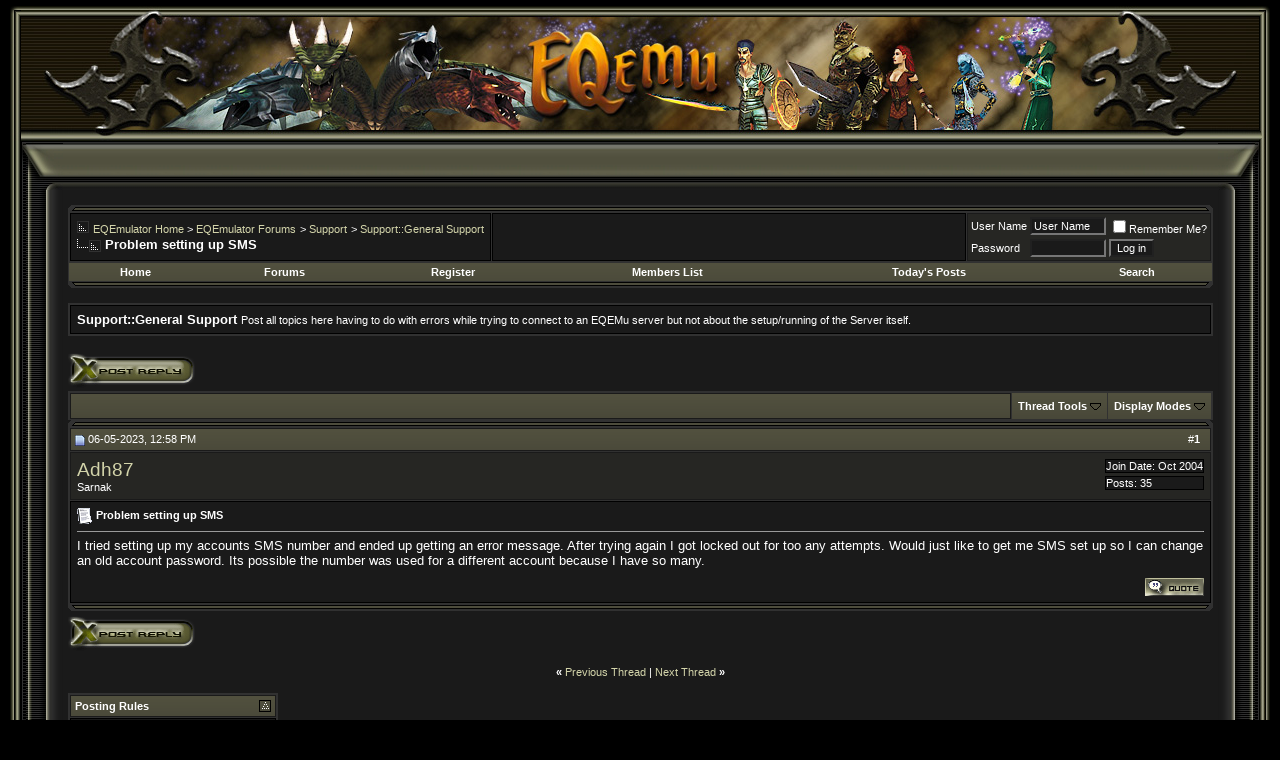

--- FILE ---
content_type: text/html; charset=ISO-8859-1
request_url: https://www.eqemulator.org/forums/showthread.php?s=a0f1dc278870368173338a117f5ea3de&t=43883
body_size: 11178
content:
<!DOCTYPE html PUBLIC "-//W3C//DTD XHTML 1.0 Transitional//EN" "http://www.w3.org/TR/xhtml1/DTD/xhtml1-transitional.dtd">
<html xmlns="http://www.w3.org/1999/xhtml" dir="ltr" lang="en">
<head>
	<meta http-equiv="Content-Type" content="text/html; charset=ISO-8859-1" />
<meta name="generator" content="vBulletin 3.8.11" />

<meta name="keywords" content=" Problem setting up SMS, everquest,emulator,eqemu,eqemulator,server,opensource,game" />
<meta name="description" content=" Problem setting up SMS Support::General Support" />


<!-- CSS Stylesheet -->
<style type="text/css" id="vbulletin_css">
/**
* vBulletin 3.8.11 CSS
* Style: 'EQEmulator'; Style ID: 10
*/
body
{
	background: #000000;
	color: #FFFFFF;
	font: 10pt verdana, geneva, lucida, 'lucida grande', arial, helvetica, sans-serif;
	margin: 5px 10px 10px 10px;
	padding: 0px;
}
a:link, body_alink
{
	color: #D3D4AA;
	text-decoration: none;
}
a:visited, body_avisited
{
	color: #D3D4AA;
	text-decoration: none;
}
a:hover, a:active, body_ahover
{
	color: #696878;
	text-decoration: none;
}
.page
{
	background: #1A1A1A;
	color: #FFFFFF;
	html {scrollbar-face-color: #181818;
	scrollbar-highlight-color: #313328;
	scrollbar-shadow-color: #313328;
	scrollbar-3dlight-color: #76766C; 
	scrollbar-arrow-color: #FFFFFF; 
	scrollbar-track-color: #181818; 
	scrollbar-darkshadow-color: #313328;}
}
td, th, p, li
{
	font: 10pt verdana, geneva, lucida, 'lucida grande', arial, helvetica, sans-serif;
}
.tborder
{
	background: #313131;
	color: #000000;
	border: 1px solid #313131;
}
.tcat
{
	background: #1A1A1A url(/forums/images/Darkness/gradients/gradient_tcat.gif) repeat-x top left;
	color: #FFFFFF;
	font: bold 10pt verdana, geneva, lucida, 'lucida grande', arial, helvetica, sans-serif;
	border: 2px solid #1A1A1A; 
	border-width: 1px 1px 1px 1px;
}
.tcat a:link, .tcat_alink
{
	color: #ffffff;
	text-decoration: none;
}
.tcat a:visited, .tcat_avisited
{
	color: #ffffff;
	text-decoration: none;
}
.tcat a:hover, .tcat a:active, .tcat_ahover
{
	color: #696878;
	text-decoration: none;
}
.thead
{
	background: #1A1A1A url(/forums/images/Darkness/gradients/gradient_thead.gif) repeat-x top left;
	color: #FFFFFF;
	font: bold 11px tahoma, verdana, geneva, lucida, 'lucida grande', arial, helvetica, sans-serif;
	border: 2px solid #1A1A1A; 
	border-width: 1px 1px 1px 1px;
}
.thead a:link, .thead_alink
{
	color: #FFFFFF;
	text-decoration: none;
}
.thead a:visited, .thead_avisited
{
	color: #FFFFFF;
	text-decoration: none;
}
.thead a:hover, .thead a:active, .thead_ahover
{
	color: #696878;
	text-decoration: none;
}
.tfoot
{
	background: #1A1A1A url(/forums/images/Darkness/gradients/gradient_tcat.gif) repeat-x top left;
	color: #E0E0F6;
	border: 2px solid #000000; 
	border-width: 1px 1px 1px 1px;
}
.tfoot a:link, .tfoot_alink
{
	color: #E0E0F6;
	text-decoration: none;
}
.tfoot a:visited, .tfoot_avisited
{
	color: #E0E0F6;
	text-decoration: none;
}
.tfoot a:hover, .tfoot a:active, .tfoot_ahover
{
	color: #FFFF66;
	text-decoration: none;
}
.alt1, .alt1Active
{
	background: #1A1A1A;
	color: #FFFFFF;
	border: 2px solid #000000; 
	border-width: 1px 1px 1px 1px;
}
.alt2, .alt2Active
{
	background: #262623;
	color: #FFFFFF;
	border: 2px solid #1A1A1A; 
	border-width: 1px 1px 1px 1px;
}
.inlinemod
{
	background: #666666;
	color: #FFFFFF;
}
.wysiwyg
{
	background: #1A1A1A;
	color: #FFFFFF;
	font: 10pt verdana, geneva, lucida, 'lucida grande', arial, helvetica, sans-serif;
}
textarea, .bginput
{
	background: #1A1A1A;
	color: #FFFFFF;
	font: 10pt verdana, geneva, lucida, 'lucida grande', arial, helvetica, sans-serif;
}
.bginput option, .bginput optgroup
{
	font-size: 10pt;
	font-family: verdana, geneva, lucida, 'lucida grande', arial, helvetica, sans-serif;
}
.button
{
	background: #1A1A1A;
	color: #FFFFFF;
	font: 11px verdana, geneva, lucida, 'lucida grande', arial, helvetica, sans-serif;
}
select
{
	background: #1A1A1A;
	color: #FFFFFF;
	font: 11px verdana, geneva, lucida, 'lucida grande', arial, helvetica, sans-serif;
}
option, optgroup
{
	font-size: 11px;
	font-family: verdana, geneva, lucida, 'lucida grande', arial, helvetica, sans-serif;
}
.smallfont
{
	font: 11px verdana, geneva, lucida, 'lucida grande', arial, helvetica, sans-serif;
}
.time
{
	color: #666686;
}
.navbar
{
	font: 11px verdana, geneva, lucida, 'lucida grande', arial, helvetica, sans-serif;
}
.highlight
{
	color: #FF0000;
	font-weight: bold;
}
.fjsel
{
	background: #1A1A1A;
	color: #FFFFFF;
}
.fjdpth0
{
	background: #1A1A1A;
	color: #FFFFFF;
}
.panel
{
	background: #1A1A1A url(/forums/images/Darkness/gradients/gradient_panel.gif) repeat-x top left;
	color: #FFFFFF;
	padding: 10px;
	border: 2px outset;
}
.panelsurround
{
	background: #1A1A1A url(/forums/images/Darkness/gradients/gradient_panelsurround.gif) repeat-x top left;
	color: #FFFFFF;
}
legend
{
	color: #FFFFFF;
	font: 11px tahoma, verdana, geneva, lucida, 'lucida grande', arial, helvetica, sans-serif;
}
.vbmenu_control
{
	background: #1A1A1A url(/forums/images/Darkness/gradients/gradient_tcat.gif) repeat-x top left;
	color: #FFFFFF;
	font: bold 11px tahoma, verdana, geneva, lucida, 'lucida grande', arial, helvetica, sans-serif;
	padding: 3px 6px 3px 6px;
	white-space: nowrap;
}
.vbmenu_control a:link, .vbmenu_control_alink
{
	color: #FFFFFF;
	text-decoration: none;
}
.vbmenu_control a:visited, .vbmenu_control_avisited
{
	color: #FFFFFF;
	text-decoration: none;
}
.vbmenu_control a:hover, .vbmenu_control a:active, .vbmenu_control_ahover
{
	color: #FFFFFF;
	text-decoration: underline;
}
.vbmenu_popup
{
	background: #1A1A1A;
	color: #FFFFFF;
	border: 1px solid #000000;
}
.vbmenu_option
{
	background: #1A1A1A;
	color: #FFFFFF;
	font: 11px verdana, geneva, lucida, 'lucida grande', arial, helvetica, sans-serif;
	white-space: nowrap;
	cursor: pointer;
}
.vbmenu_option a:link, .vbmenu_option_alink
{
	color: #D3D4AA;
	text-decoration: none;
}
.vbmenu_option a:visited, .vbmenu_option_avisited
{
	color: #D3D4AA;
	text-decoration: none;
}
.vbmenu_option a:hover, .vbmenu_option a:active, .vbmenu_option_ahover
{
	color: #FFFFFF;
	text-decoration: none;
}
.vbmenu_hilite
{
	background: #1A1A1A;
	color: #FFFFFF;
	font: 11px verdana, geneva, lucida, 'lucida grande', arial, helvetica, sans-serif;
	white-space: nowrap;
	cursor: pointer;
}
.vbmenu_hilite a:link, .vbmenu_hilite_alink
{
	color: #FFFFFF;
	text-decoration: none;
}
.vbmenu_hilite a:visited, .vbmenu_hilite_avisited
{
	color: #FFFFFF;
	text-decoration: none;
}
.vbmenu_hilite a:hover, .vbmenu_hilite a:active, .vbmenu_hilite_ahover
{
	color: #FFFFFF;
	text-decoration: none;
}
/* ***** styling for 'big' usernames on postbit etc. ***** */
.bigusername { font-size: 14pt; }

/* ***** small padding on 'thead' elements ***** */
td.thead, th.thead, div.thead { padding: 4px; }

/* ***** basic styles for multi-page nav elements */
.pagenav a { text-decoration: none; }
.pagenav td { padding: 2px 4px 2px 4px; }

/* ***** de-emphasized text */
.shade, a.shade:link, a.shade:visited { color: #777777; text-decoration: none; }
a.shade:active, a.shade:hover { color: #FF4400; text-decoration: underline; }
.tcat .shade, .thead .shade, .tfoot .shade { color: #DDDDDD; }

/* ***** define margin and font-size for elements inside panels ***** */
.fieldset { margin-bottom: 6px;}
.fieldset, .fieldset td, .fieldset p, .fieldset li { font-size: 11px;}

/* ***** don't change the following ***** */
form { display: inline; }
label { cursor: default; }
.normal { font-weight: normal; }
.inlineimg { vertical-align: middle; }
.underline { text-decoration: underline; }
.top {
background: url("/forums/images/Darkness/misc/top2.jpg");
}

.top2 {
background: url("/forums/images/Darkness/misc/top.jpg");
background-position: center center;
background-repeat: no-repeat;
}

.side1 {
vertical-align: top;
}

.side2 {
vertical-align: top;
background: url("/forums/images/Darkness/misc/side2.jpg");
}

.headerbot {
background: url("/forums/images/Darkness/misc/headerbot.jpg");
}

.q3 {
background: url("/forums/images/Darkness/misc/q3.jpg");
}

.q5 {
background: url("/forums/images/Darkness/misc/q5.jpg");
}

.a2 {
background: url("/forums/images/Darkness/misc/a2.jpg");
}

.aq1 {
background: url("/forums/images/Darkness/misc/aq1.jpg");
}

.aq1-1 {
background: url("/forums/images/Darkness/misc/aq1-1.jpg");
}

.s2 {
background: url("/forums/images/Darkness/misc/s2.jpg");
}

.w1 {
background: url("/forums/images/Darkness/misc/w1.jpg");
}

.w2 {
background: url("/forums/images/Darkness/misc/w2.jpg");
}

.w1-1 {
background: url("/forums/images/Darkness/misc/w1-1.jpg");
}

.z2 {
background: url("/forums/images/Darkness/misc/z2.jpg");
}

.side3 {
background: url("/forums/images/Darkness/misc/side3.jpg");
}

.side4 {
background: url("/forums/images/Darkness/misc/side2.jpg");
}

.side5 {
background: url("/forums/images/Darkness/misc/side3.jpg");
}

.botbase {
background: url("/forums/images/Darkness/misc/botbase.jpg");
}

.a5 {
background: url("/forums/images/Darkness/misc/a5.gif");
}

.a6 {
background: url("/forums/images/Darkness/misc/a2.gif");
}
.avatar
{
	background: #262623;
	color: #FFFFFF;
	border: 0px; 
	border-width: 0px 0px 0px 0px;
}
</style>
<link rel="stylesheet" type="text/css" href="clientscript/vbulletin_important.css?v=3811" />


<!-- / CSS Stylesheet -->

<script type="text/javascript" src="clientscript/yui/yahoo-dom-event/yahoo-dom-event.js?v=3811"></script>
<script type="text/javascript" src="clientscript/yui/connection/connection-min.js?v=3811"></script>
<script type="text/javascript">
<!--
var SESSIONURL = "s=ecf2b2b0ac7ae2549b1fce90629a0298&";
var SECURITYTOKEN = "guest";
var IMGDIR_MISC = "/forums/images/Darkness/misc";
var vb_disable_ajax = parseInt("0", 10);
// -->
</script>
<script type="text/javascript" src="clientscript/vbulletin_global.js?v=3811"></script>
<script type="text/javascript" src="clientscript/vbulletin_menu.js?v=3811"></script>


	<title> Problem setting up SMS - EQEmulator Forums</title>
	<script type="text/javascript" src="clientscript/vbulletin_post_loader.js?v=3811"></script>
	<style type="text/css" id="vbulletin_showthread_css">
	<!--
	
	#links div { white-space: nowrap; }
	#links img { vertical-align: middle; }
	-->
	</style>
</head>
<body onload="">
<!-- logo -->
<a name="top"></a>
<table width="100%" cellspacing="0" cellpadding="0" border="0">
 <tr>
  <td width="11"><img src="/forums/images/Darkness/misc/spacer.gif" alt="" /></td>
  <td width="135"><img src="/forums/images/Darkness/misc/spacer.gif" alt="" /></td>
  <td width="100%"><img src="/forums/images/Darkness/misc/spacer.gif" alt="" /></td>
  <td width="11"><img src="/forums/images/Darkness/misc/spacer.gif" alt="" /></td>
 </tr>
 <tr>
  <td width="11"><img width="11" height="135" border="0" src="/forums/images/Darkness/misc/topside1.jpg" alt="" /></td>
  <td colspan="2" width="100%" class="top">
   <table width="100%" cellpadding="0" cellspacing="0" border="0">
    <tr>
     <td class="top2" width="100%" height="135"><!-- main header --></td>
    </tr>
   </table>
  </td>
  <td width="11"><img width="11" height="135" border="0" src="/forums/images/Darkness/misc/topside2.jpg" alt="" /></td>
 </tr>
 <tr>
  <td width="11" class="side2">
  </td>
  <td width="134" class="side1"></td>
  <td width="100%">
<!-- /logo -->
<table width="100%" cellpadding="0" cellspacing="0" border="0" align="center">
 <tr>
  <td width="41"><img src="/forums/images/Darkness/misc/spacer.gif" alt="" /></td>
  <td width="100%"><img src="/forums/images/Darkness/misc/spacer.gif" alt="" /></td>
  <td width="41"><img src="/forums/images/Darkness/misc/spacer.gif" alt="" /></td>
 </tr>
 <tr>
  <td width="41"><img src="/forums/images/Darkness/misc/q1.jpg" border="0" width="41" height="7" alt="" /></td>
  <td width="100%" class="q3"></td>
  <td width="41"><img src="/forums/images/Darkness/misc/q1-1.jpg" border="0" width="41" height="7" alt="" /></td>
 </tr>
 <tr>
  <td width="41"><img src="/forums/images/Darkness/misc/q4.jpg" border="0" width="41" height="26" alt="" /></td>
  <td width="100%" class="q5"></td>
  <td width="41"><img src="/forums/images/Darkness/misc/q4-1.jpg" border="0" width="41" height="26" alt="" /></td>
 </tr>
 <tr>
  <td width="41"><img src="/forums/images/Darkness/misc/a1.jpg" border="0" width="41" height="15" alt="" /></td>
  <td width="100%" class="a2"></td>
  <td width="41"><img src="/forums/images/Darkness/misc/a1-1.jpg" border="0" width="41" height="15" alt="" /></td>
 </tr>
 <tr>
  <td width="41" class="aq1"></td>
  <td width="100%" bgcolor="#181818">
<!-- content table -->
<!-- open content container -->

<div align="center">
	<div class="page" style="width:100%; text-align:left">
		<div style="padding:0px 5px 0px 5px" align="left">



<br />

<!-- breadcrumb, login, pm info -->
<table width="100%" cellpadding="0" cellspacing="0" border="0">
 <tr>
  <td width="9" height="6"><img width="9" height="6" border="0" src="/forums/images/Darkness/misc/a4.gif" alt="" /></td>
  <td width="100%" height="6" class="a5"></td>
  <td width="9" height="6"><img width="9" height="6" border="0" src="/forums/images/Darkness/misc/a6.gif" alt="" /></td>
 </tr>
</table>
<table class="tborder" cellpadding="6" cellspacing="1" border="0" width="100%" align="center">
<tr>
   <td class="alt1" width="30%" nowrap>
      
         <table cellpadding="0" cellspacing="0" border="0">
         <tr valign="top">
            <td valign="top"><a href="#" onclick="history.back(1); return false;"><img src="/forums/images/Darkness/misc/navbits_start.gif" alt="Go Back" border="0" /></a></td>
            <td valign="top">&nbsp;</td>
            <td width="100%" valign="top"><span class="navbar"><a href="/?s=ecf2b2b0ac7ae2549b1fce90629a0298" accesskey="1">EQEmulator Home</a> &gt; <a href="index.php?s=ecf2b2b0ac7ae2549b1fce90629a0298" accesskey="1">EQEmulator Forums</a></span> 
	<span class="navbar">&gt; <a href="forumdisplay.php?s=ecf2b2b0ac7ae2549b1fce90629a0298&amp;f=576">Support</a></span>


	<span class="navbar">&gt; <a href="forumdisplay.php?s=ecf2b2b0ac7ae2549b1fce90629a0298&amp;f=598">Support::General Support</a></span>

</td>
         </tr>
         <tr valign="top">
            <td class="navbar" style="font-size:10pt; padding-top:1px" colspan="3"><a href="/forums/showthread.php?t=43883"><img class="inlineimg" src="/forums/images/Darkness/misc/navbits_finallink_ltr.gif" alt="Reload this Page" border="0" /></a> <strong>
            
	 Problem setting up SMS

</strong></td>
         </tr>
         </table>
      
   </td>

   <td class="alt1" align="center" width="70%">
<script type="text/javascript"><!--
google_ad_client = "pub-2192141799648997";
/* EQEmulator, Links 4 */
google_ad_slot = "3229517206";
google_ad_width = 468;
google_ad_height = 15;
//-->
</script>
<script type="text/javascript"
src="http://pagead2.googlesyndication.com/pagead/show_ads.js">
</script>
<script type="text/javascript"><!--
google_ad_client = "pub-2192141799648997";
/* EQEmulator, Links 4 */
google_ad_slot = "3229517206";
google_ad_width = 468;
google_ad_height = 15;
//-->
</script>
<script type="text/javascript"
src="http://pagead2.googlesyndication.com/pagead/show_ads.js">
</script>
   </td>

   

      <td class="alt2" nowrap="nowrap" style="padding:0px">

      <!-- login form -->
      <form action="login.php?do=login" method="post" onsubmit="md5hash(vb_login_password, vb_login_md5password, vb_login_md5password_utf, 0)">
      <script type="text/javascript" src="clientscript/vbulletin_md5.js?v=3811"></script>
      <table cellpadding="0" cellspacing="3" border="0">
      <tr>
         <td class="smallfont"><label for="navbar_username">User Name</label></td>
         <td><input type="text" class="bginput" style="font-size: 11px" name="vb_login_username" id="navbar_username" size="10" accesskey="u" tabindex="101" value="User Name" onfocus="if (this.value == 'User Name') this.value = '';" /></td>
         <td class="smallfont" colspan="2" nowrap="nowrap"><label for="cb_cookieuser_navbar"><input type="checkbox" name="cookieuser" value="1" tabindex="103" id="cb_cookieuser_navbar" accesskey="c" />Remember Me?</label></td>
      </tr>
      <tr>
         <td class="smallfont"><label for="navbar_password">Password</label></td>
         <td><input type="password" class="bginput" style="font-size: 11px" name="vb_login_password" id="navbar_password" size="10" tabindex="102" /></td>
         <td><input type="submit" class="button" value="Log in" tabindex="104" title="Enter your username and password in the boxes provided to login, or click the 'register' button to create a profile for yourself." accesskey="s" /></td>
      </tr>
      </table>
      <input type="hidden" name="s" value="ecf2b2b0ac7ae2549b1fce90629a0298" />
	<input type="hidden" name="securitytoken" value="guest" />
      <input type="hidden" name="do" value="login" />
      <input type="hidden" name="vb_login_md5password" />
      <input type="hidden" name="vb_login_md5password_utf" />
      </form>
      <!-- / login form -->

      </td>

   

</tr>
</table>
<!-- / breadcrumb, login, pm info -->

<!-- nav buttons bar -->
<div align="center">
   <table class="tborder" cellpadding="6" cellspacing="0" border="0" width="100%" align="center" style="border-top-width:0px">
   <tr align="center">
   <td class="vbmenu_control"><a href="/?s=ecf2b2b0ac7ae2549b1fce90629a0298">Home</a></td>
   <td class="vbmenu_control"><a href="/forums/index.php?s=ecf2b2b0ac7ae2549b1fce90629a0298">Forums</a></td>
      
      
         <td class="vbmenu_control"><a href="register.php?s=ecf2b2b0ac7ae2549b1fce90629a0298" rel="nofollow">Register</a></td>
      
      
      <!-- <td class="vbmenu_control"><a href="faq.php?s=ecf2b2b0ac7ae2549b1fce90629a0298" accesskey="5">FAQ</a></td> -->
      <td class="vbmenu_control"><a href="memberlist.php?s=ecf2b2b0ac7ae2549b1fce90629a0298">Members List</a></td>
      <!-- <td class="vbmenu_control"><a href="calendar.php?s=ecf2b2b0ac7ae2549b1fce90629a0298">Calendar</a></td> -->
      
         
            
            <td class="vbmenu_control"><a href="search.php?s=ecf2b2b0ac7ae2549b1fce90629a0298&amp;do=getdaily" accesskey="2">Today's Posts</a></td>
            
            <td id="navbar_search" class="vbmenu_control"><a href="search.php?s=ecf2b2b0ac7ae2549b1fce90629a0298" accesskey="4" rel="nofollow">Search</a> </td>
         
         
      
      
      
   </tr>
   </table>
</div>
<table width="100%" cellpadding="0" cellspacing="0" border="0">
 <tr>
  <td width="9" height="6"><img width="9" height="6" border="0" src="/forums/images/Darkness/misc/a1.gif" alt="" /></td>
  <td width="100%" height="6" class="a6"></td>
  <td width="9" height="6"><img width="9" height="6" border="0" src="/forums/images/Darkness/misc/a3.gif" alt="" /></td>
 </tr>
</table>
<!-- / nav buttons bar -->

<br />

   <table class="tborder" cellpadding="6" cellspacing="1" border="0" width="100%" align="center">
   <tr>
      <td class="alt1" width="100%"><strong>Support::General Support</strong> <span class="smallfont">Post all topics here having to do with errors while trying to connect to an EQEMu server but not about the setup/running of the Server itself.</span></td>
   </tr>
   </table>
   <br />



<!-- NAVBAR POPUP MENUS -->

   
   <!-- header quick search form -->
   <div class="vbmenu_popup" id="navbar_search_menu" style="display:none">
      <table cellpadding="4" cellspacing="1" border="0">
      <tr>
         <td class="thead">Search Forums</td>
      </tr>
      <tr>
         <td class="vbmenu_option" title="nohilite">
            <form action="search.php?do=process" method="post">
               <input type="hidden" name="do" value="process" />
               <input type="hidden" name="quicksearch" value="1" />
               <input type="hidden" name="childforums" value="1" />
               <input type="hidden" name="exactname" value="1" />
               <input type="hidden" name="s" value="ecf2b2b0ac7ae2549b1fce90629a0298" />
	<input type="hidden" name="securitytoken" value="guest" />
               <div><input type="text" class="bginput" name="query" size="25" tabindex="1001" /><input type="submit" class="button" value="Go" tabindex="1004" /></div>
               <div style="margin-top:6px">
                  <label for="rb_nb_sp0"><input type="radio" name="showposts" value="0" id="rb_nb_sp0" tabindex="1002" checked="checked" />Show Threads</label>
                  &nbsp;
                  <label for="rb_nb_sp1"><input type="radio" name="showposts" value="1" id="rb_nb_sp1" tabindex="1003" />Show Posts</label>
               </div>
            </form>
         </td>
      </tr>
      <tr>
         <td class="vbmenu_option"><a href="search.php?s=ecf2b2b0ac7ae2549b1fce90629a0298" accesskey="4" rel="nofollow">Advanced Search</a></td>
      </tr>
      
      </table>
   </div>
   <!-- / header quick search form -->
   

   
<!-- / NAVBAR POPUP MENUS -->

<!-- PAGENAV POPUP -->

   <div class="vbmenu_popup" id="pagenav_menu" style="display:none">
      <table cellpadding="4" cellspacing="1" border="0">
      <tr>
         <td class="thead" nowrap="nowrap">Go to Page...</td>
      </tr>
      <tr>
         <td class="vbmenu_option" title="nohilite">
         <form action="index.php" method="get" onsubmit="return this.gotopage()" id="pagenav_form">
            <input type="text" class="bginput" id="pagenav_itxt" style="font-size:11px" size="4" />
            <input type="button" class="button" id="pagenav_ibtn" value="Go" />
         </form>
         </td>
      </tr>
      </table>
   </div>

<!-- / PAGENAV POPUP -->






<a name="poststop" id="poststop"></a>

<!-- controls above postbits -->
<table cellpadding="0" cellspacing="0" border="0" width="100%" style="margin-bottom:3px">
<tr valign="bottom">
	
		<td class="smallfont"><a href="newreply.php?s=ecf2b2b0ac7ae2549b1fce90629a0298&amp;do=newreply&amp;noquote=1&amp;p=269064" rel="nofollow"><img src="/forums/images/Darkness/buttons/reply.gif" alt="Reply" border="0" /></a></td>
	
	
</tr>
</table>
<!-- / controls above postbits -->

<!-- toolbar -->
<table class="tborder" cellpadding="6" cellspacing="1" border="0" width="100%" align="center" style="border-bottom-width:0px">
<tr>
	<td class="tcat" width="100%">
		<div class="smallfont">
		
		&nbsp;
		</div>
	</td>
	<td class="vbmenu_control" id="threadtools" nowrap="nowrap">
		<a href="/forums/showthread.php?t=43883&amp;nojs=1#goto_threadtools">Thread Tools</a>
		<script type="text/javascript"> vbmenu_register("threadtools"); </script>
	</td>
	
	
	
	<td class="vbmenu_control" id="displaymodes" nowrap="nowrap">
		<a href="/forums/showthread.php?t=43883&amp;nojs=1#goto_displaymodes">Display Modes</a>
		<script type="text/javascript"> vbmenu_register("displaymodes"); </script>
	</td>
	

	

</tr>
</table>
<!-- / toolbar -->



<!-- end content table -->

		</div>
	</div>
</div>

<!-- / close content container -->
<!-- / end content table -->





<div id="posts"><!-- post #269064 -->

	<!-- open content container -->

<div align="center">
	<div class="page" style="width:100%; text-align:left">
		<div style="padding:0px 5px 0px 5px" align="left">

	<div id="edit269064" style="padding:0px 0px 6px 0px">
	



<table width="100%" cellpadding="0" cellspacing="0" border="0">
 <tr>
  <td width="9" height="6"><img width="9" height="6" border="0" src="/forums/images/Darkness/misc/a4.gif" alt="" /></td>
  <td width="100%" height="6" class="a5"></td>
  <td width="9" height="6"><img width="9" height="6" border="0" src="/forums/images/Darkness/misc/a6.gif" alt="" /></td>
 </tr>
</table>
<table class="tborder" id="post269064" cellpadding="6" cellspacing="1" border="0" width="100%" align="center">
<tr>
	<td class="thead" >
		<div class="normal" style="float:right">
			&nbsp;
			#<a href="showpost.php?s=ecf2b2b0ac7ae2549b1fce90629a0298&amp;p=269064&amp;postcount=1" target="new" rel="nofollow" id="postcount269064" name="1"><strong>1</strong></a> &nbsp;
			
			
			
			
			
		</div>
		
		<div class="normal">
			<!-- status icon and date -->
			<a name="post269064"><img class="inlineimg" src="/forums/images/Darkness/statusicon/post_old.gif" alt="Old" border="0" /></a>
			
				06-05-2023, 12:58 PM
			
			
			<!-- / status icon and date -->
		</div>
	</td>
</tr>
<tr>
	<td class="alt2" style="padding:0px">
		<!-- user info -->
		<table cellpadding="0" cellspacing="6" border="0" width="100%">
		<tr>
			
			<td nowrap="nowrap">
			
				<div id="postmenu_269064">
					
					<a class="bigusername" href="member.php?s=ecf2b2b0ac7ae2549b1fce90629a0298&amp;u=50176">Adh87</a>
					<script type="text/javascript"> vbmenu_register("postmenu_269064", true); </script>
					
				</div>
				
				<div class="smallfont">Sarnak</div>
				
				
				
			</td>
			<td width="100%">&nbsp;</td>
			<td valign="top" nowrap="nowrap">
				
				<div class="smallfont">
					<div style="border: 1px solid #000000; background-color: #1A1A1A; margin-bottom: 3px" width="100%">Join Date: Oct 2004</div>
					
					
					<div style="border: 1px solid #000000; background-color: #1A1A1A; margin-bottom: 3px" width="100%">
						Posts: 35
					</div>

					
					
					
					<div>    </div>
				</div>
				
			</td>
		</tr>
		</table>
		<!-- / user info -->
	</td>
</tr>
<tr>
	<td class="alt1" id="td_post_269064">
	<!-- message, attachments, sig -->
	
		
		
		
			<!-- icon and title -->
			<div class="smallfont">
				<img class="inlineimg" src="/forums/images/icons/icon1.gif" alt="Default" border="0" />
				<strong>Problem setting up SMS</strong>
			</div>
			<hr size="1" style="color:#313131" />
			<!-- / icon and title -->
		
		
		<!-- message -->
		<div id="post_message_269064">I tried setting up my accounts SMS number and ended up getting an error message. After trying again I got locked out for too any attempts. Would just like to get me SMS set up so I can change an old account password. Its possible the number was used for a different account because I have so many.</div>
		<!-- / message -->
	
		
		
		
		
		
		
		
		
		
	
		<div style="margin-top: 10px" align="right">
			<!-- controls -->
			
			
			
				<a href="newreply.php?s=ecf2b2b0ac7ae2549b1fce90629a0298&amp;do=newreply&amp;p=269064" rel="nofollow"><img src="/forums/images/Darkness/buttons/quote.gif" alt="Reply With Quote" border="0" /></a>
			
			
			
			
			
			
				
			
			
			<!-- / controls -->
		</div>
		
	<!-- message, attachments, sig -->
	
	</td>
</tr>
</table>
<table width="100%" cellpadding="0" cellspacing="0" border="0">
 <tr>
  <td width="9" height="6"><img width="9" height="6" border="0" src="/forums/images/Darkness/misc/a1.gif" alt="" /></td>
  <td width="100%" height="6" class="a6"></td>
  <td width="9" height="6"><img width="9" height="6" border="0" src="/forums/images/Darkness/misc/a3.gif" alt="" /></td>
 </tr>
</table>


<!-- post 269064 popup menu -->
<div class="vbmenu_popup" id="postmenu_269064_menu" style="display:none;">
	<table cellpadding="4" cellspacing="1" border="0">
	<tr>
		<td class="thead">Adh87</td>
	</tr>
	
		<tr><td class="vbmenu_option"><a href="member.php?s=ecf2b2b0ac7ae2549b1fce90629a0298&amp;u=50176">View Public Profile</a></td></tr>
	
	
		<tr><td class="vbmenu_option"><a href="private.php?s=ecf2b2b0ac7ae2549b1fce90629a0298&amp;do=newpm&amp;u=50176" rel="nofollow">Send a private message to Adh87</a></td></tr>
	
	
	
	
		<tr><td class="vbmenu_option"><a href="search.php?s=ecf2b2b0ac7ae2549b1fce90629a0298&amp;do=finduser&amp;u=50176" rel="nofollow">Find all posts by Adh87</a></td></tr>
	
	
	
	</table>
</div>
<!-- / post 269064 popup menu -->


	</div>
	
		</div>
	</div>
</div>

<!-- / close content container -->

<!-- / post #269064 --><div id="lastpost"></div></div>

<!-- start content table -->
<!-- open content container -->

<div align="center">
	<div class="page" style="width:100%; text-align:left">
		<div style="padding:0px 5px 0px 5px" align="left">

<!-- / start content table -->

<!-- controls below postbits -->
<table cellpadding="0" cellspacing="0" border="0" width="100%" style="margin-top:-3px">
<tr valign="top">
	
		<td class="smallfont"><a href="newreply.php?s=ecf2b2b0ac7ae2549b1fce90629a0298&amp;do=newreply&amp;noquote=1&amp;p=269064" rel="nofollow"><img src="/forums/images/Darkness/buttons/reply.gif" alt="Reply" border="0" /></a></td>
	
	
</tr>
</table>
<!-- / controls below postbits -->










<!-- lightbox scripts -->
	<script type="text/javascript" src="clientscript/vbulletin_lightbox.js?v=3811"></script>
	<script type="text/javascript">
	<!--
	vBulletin.register_control("vB_Lightbox_Container", "posts", 1);
	//-->
	</script>
<!-- / lightbox scripts -->










<!-- next / previous links -->
	<br />
	<div class="smallfont" align="center">
		<strong>&laquo;</strong>
			<a href="showthread.php?s=ecf2b2b0ac7ae2549b1fce90629a0298&amp;t=43883&amp;goto=nextoldest" rel="nofollow">Previous Thread</a>
			|
			<a href="showthread.php?s=ecf2b2b0ac7ae2549b1fce90629a0298&amp;t=43883&amp;goto=nextnewest" rel="nofollow">Next Thread</a>
		<strong>&raquo;</strong>
	</div>
<!-- / next / previous links -->







<!-- popup menu contents -->
<br />

<!-- thread tools menu -->
<div class="vbmenu_popup" id="threadtools_menu" style="display:none">
<form action="postings.php?t=43883&amp;pollid=" method="post" name="threadadminform">
	<table cellpadding="4" cellspacing="1" border="0">
	<tr>
		<td class="thead">Thread Tools<a name="goto_threadtools"></a></td>
	</tr>
	<tr>
		<td class="vbmenu_option"><img class="inlineimg" src="/forums/images/Darkness/buttons/printer.gif" alt="Show Printable Version" /> <a href="printthread.php?s=ecf2b2b0ac7ae2549b1fce90629a0298&amp;t=43883" accesskey="3" rel="nofollow">Show Printable Version</a></td>
	</tr>
	
	
	
	
	</table>
</form>
</div>
<!-- / thread tools menu -->

<!-- **************************************************** -->

<!-- thread display mode menu -->
<div class="vbmenu_popup" id="displaymodes_menu" style="display:none">
	<table cellpadding="4" cellspacing="1" border="0">
	<tr>
		<td class="thead">Display Modes<a name="goto_displaymodes"></a></td>
	</tr>
	<tr>
	
		<td class="vbmenu_option" title="nohilite"><img class="inlineimg" src="/forums/images/Darkness/buttons/mode_linear.gif" alt="Linear Mode" /> <strong>Linear Mode</strong></td>
	
	</tr>
	<tr>
	
		<td class="vbmenu_option"><img class="inlineimg" src="/forums/images/Darkness/buttons/mode_hybrid.gif" alt="Hybrid Mode" /> <a href="showthread.php?s=ecf2b2b0ac7ae2549b1fce90629a0298&amp;mode=hybrid&amp;t=43883">Switch to Hybrid Mode</a></td>
	
	</tr>
	<tr>
	
		<td class="vbmenu_option"><img class="inlineimg" src="/forums/images/Darkness/buttons/mode_threaded.gif" alt="Threaded Mode" /> <a href="showthread.php?s=ecf2b2b0ac7ae2549b1fce90629a0298&amp;p=269064&amp;mode=threaded#post269064">Switch to Threaded Mode</a></td>
	
	</tr>
	</table>
</div>
<!-- / thread display mode menu -->

<!-- **************************************************** -->



<!-- **************************************************** -->



<!-- / popup menu contents -->


<!-- forum rules and admin links -->
<table cellpadding="0" cellspacing="0" border="0" width="100%" align="center">
<tr valign="bottom">
	<td width="100%" valign="top">
		<table class="tborder" cellpadding="6" cellspacing="1" border="0" width="210">
<thead>
<tr>
	<td class="thead">
		<a style="float:right" href="#top" onclick="return toggle_collapse('forumrules')"><img id="collapseimg_forumrules" src="/forums/images/Darkness/buttons/collapse_thead.gif" alt="" border="0" /></a>
		Posting Rules
	</td>
</tr>
</thead>
<tbody id="collapseobj_forumrules" style="">
<tr>
	<td class="alt1" nowrap="nowrap"><div class="smallfont">
		
		<div>You <strong>may not</strong> post new threads</div>
		<div>You <strong>may not</strong> post replies</div>
		<div>You <strong>may not</strong> post attachments</div>
		<div>You <strong>may not</strong> edit your posts</div>
		<hr />
		
		<div><a href="misc.php?s=ecf2b2b0ac7ae2549b1fce90629a0298&amp;do=bbcode" target="_blank">BB code</a> is <strong>On</strong></div>
		<div><a href="misc.php?s=ecf2b2b0ac7ae2549b1fce90629a0298&amp;do=showsmilies" target="_blank">Smilies</a> are <strong>On</strong></div>
		<div><a href="misc.php?s=ecf2b2b0ac7ae2549b1fce90629a0298&amp;do=bbcode#imgcode" target="_blank">[IMG]</a> code is <strong>On</strong></div>
		<div>HTML code is <strong>Off</strong></div>
		<hr />
		<div><a href="misc.php?s=ecf2b2b0ac7ae2549b1fce90629a0298&amp;do=showrules" target="_blank">Forum Rules</a></div>
	</div></td>
</tr>
</tbody>
</table>
	</td>
	<td class="smallfont" align="right">
		<table cellpadding="0" cellspacing="0" border="0">
		
		<tr>
			<td>
			<div class="smallfont" style="text-align:left; white-space:nowrap">
	<form action="forumdisplay.php" method="get">
	<input type="hidden" name="s" value="ecf2b2b0ac7ae2549b1fce90629a0298" />
	<input type="hidden" name="daysprune" value="" />
	<strong>Forum Jump</strong><br />
	<select name="f" onchange="this.form.submit();">
		<optgroup label="Site Areas">
			<option value="cp" >User Control Panel</option>
			<option value="pm" >Private Messages</option>
			<option value="subs" >Subscriptions</option>
			<option value="wol" >Who's Online</option>
			<option value="search" >Search Forums</option>
			<option value="home" >Forums Home</option>
		</optgroup>
		
		<optgroup label="Forums">
		<option value="573" class="fjdpth0" > General</option>
<option value="586" class="fjdpth1" >&nbsp; &nbsp;  General::General Discussion</option>
<option value="601" class="fjdpth1" >&nbsp; &nbsp;  General::Server Discussion</option>
<option value="594" class="fjdpth1" >&nbsp; &nbsp;  General::News</option>
<option value="677" class="fjdpth2" >&nbsp; &nbsp; &nbsp; &nbsp;  General::News::Polls</option>
<option value="576" class="fjdpth0" > Support</option>
<option value="598" class="fjsel" selected="selected">&nbsp; &nbsp;  Support::General Support</option>
<option value="661" class="fjdpth2" >&nbsp; &nbsp; &nbsp; &nbsp;  Idiot Posters</option>
<option value="664" class="fjdpth1" >&nbsp; &nbsp;  Spell Support</option>
<option value="587" class="fjdpth1" >&nbsp; &nbsp;  Support::Windows Servers</option>
<option value="588" class="fjdpth1" >&nbsp; &nbsp;  Support::Linux Servers</option>
<option value="602" class="fjdpth1" >&nbsp; &nbsp;  Support::Packetcollector</option>
<option value="629" class="fjdpth1" >&nbsp; &nbsp;  Support::MiniLogin</option>
<option value="584" class="fjdpth0" > Quests</option>
<option value="599" class="fjdpth1" >&nbsp; &nbsp;  Quests::Q&amp;A</option>
<option value="671" class="fjdpth1" >&nbsp; &nbsp;  Quests::Custom</option>
<option value="633" class="fjdpth1" >&nbsp; &nbsp;  Quests::Completed</option>
<option value="634" class="fjdpth1" >&nbsp; &nbsp;  Quests::Submissions</option>
<option value="678" class="fjdpth1" >&nbsp; &nbsp;  Quests::Plugins &amp; Mods</option>
<option value="635" class="fjdpth1" >&nbsp; &nbsp;  Quests::need work</option>
<option value="680" class="fjdpth1" >&nbsp; &nbsp;  Quests::LUA</option>
<option value="574" class="fjdpth0" > Development</option>
<option value="590" class="fjdpth1" >&nbsp; &nbsp;  Development::Development</option>
<option value="676" class="fjdpth1" >&nbsp; &nbsp;  Development::Bots</option>
<option value="665" class="fjdpth1" >&nbsp; &nbsp;  Development: Custom Code</option>
<option value="669" class="fjdpth1" >&nbsp; &nbsp;  Development::Server Code Submissions</option>
<option value="612" class="fjdpth1" >&nbsp; &nbsp;  Development::Feature Requests</option>
<option value="663" class="fjdpth1" >&nbsp; &nbsp;  Development::Bugs</option>
<option value="591" class="fjdpth1" >&nbsp; &nbsp;  Development::Bug Reports</option>
<option value="596" class="fjdpth1" >&nbsp; &nbsp;  Development::Database/World Building</option>
<option value="593" class="fjdpth1" >&nbsp; &nbsp;  Development::Tools</option>
<option value="674" class="fjdpth1" >&nbsp; &nbsp;  Development::GeorgeS's Tools</option>
<option value="679" class="fjdpth1" >&nbsp; &nbsp;  EQEmu Operations Center</option>
<option value="666" class="fjdpth1" >&nbsp; &nbsp;  KayotRO</option>
<option value="670" class="fjdpth1" >&nbsp; &nbsp;  Old Eq</option>
<option value="585" class="fjdpth0" > OpenZone</option>
<option value="628" class="fjdpth1" >&nbsp; &nbsp;  OpenZone:: Q&amp;A</option>
<option value="667" class="fjdpth1" >&nbsp; &nbsp;  Simple Client</option>
<option value="636" class="fjdpth1" >&nbsp; &nbsp;  OpenZone::Tutorials</option>
<option value="637" class="fjdpth1" >&nbsp; &nbsp;  OpenZone::Bug Reporting</option>
<option value="575" class="fjdpth0" > Misc</option>
<option value="595" class="fjdpth1" >&nbsp; &nbsp;  Misc::Off Topic</option>
<option value="589" class="fjdpth1" >&nbsp; &nbsp;  Misc::Screenshots</option>
<option value="641" class="fjdpth0" > Archives</option>
<option value="580" class="fjdpth1" >&nbsp; &nbsp;  Archive::Support</option>
<option value="616" class="fjdpth2" >&nbsp; &nbsp; &nbsp; &nbsp;  Archive::General Support</option>
<option value="617" class="fjdpth2" >&nbsp; &nbsp; &nbsp; &nbsp;  Archive::Windows Servers</option>
<option value="618" class="fjdpth2" >&nbsp; &nbsp; &nbsp; &nbsp;  Archive::Linux Servers</option>
<option value="619" class="fjdpth2" >&nbsp; &nbsp; &nbsp; &nbsp;  Archive::Tutorials/Howto's</option>
<option value="583" class="fjdpth3" >&nbsp; &nbsp; &nbsp; &nbsp; &nbsp; &nbsp;  Tutorials--Outdated Use the Wiki</option>
<option value="662" class="fjdpth4" >&nbsp; &nbsp; &nbsp; &nbsp; &nbsp; &nbsp; &nbsp; &nbsp;  Tutorial ALL NEW PEOPLE READ THIS</option>
<option value="597" class="fjdpth4" >&nbsp; &nbsp; &nbsp; &nbsp; &nbsp; &nbsp; &nbsp; &nbsp;  Tutorials::Discussion</option>
<option value="632" class="fjdpth4" >&nbsp; &nbsp; &nbsp; &nbsp; &nbsp; &nbsp; &nbsp; &nbsp;  Tutorials::Requests</option>
<option value="630" class="fjdpth4" >&nbsp; &nbsp; &nbsp; &nbsp; &nbsp; &nbsp; &nbsp; &nbsp;  Tutorials::Submissions</option>
<option value="631" class="fjdpth4" >&nbsp; &nbsp; &nbsp; &nbsp; &nbsp; &nbsp; &nbsp; &nbsp;  Tutorials::Needs work</option>
<option value="620" class="fjdpth2" >&nbsp; &nbsp; &nbsp; &nbsp;  Archive::Packetcollector</option>
<option value="581" class="fjdpth1" >&nbsp; &nbsp;  Archive::Development</option>
<option value="621" class="fjdpth2" >&nbsp; &nbsp; &nbsp; &nbsp;  Archive::Development</option>
<option value="622" class="fjdpth2" >&nbsp; &nbsp; &nbsp; &nbsp;  Archive::Bugs</option>
<option value="623" class="fjdpth2" >&nbsp; &nbsp; &nbsp; &nbsp;  Archive::Tools</option>
<option value="624" class="fjdpth2" >&nbsp; &nbsp; &nbsp; &nbsp;  Archive::Quests</option>
<option value="625" class="fjdpth2" >&nbsp; &nbsp; &nbsp; &nbsp;  Archive::Database/World Building</option>
<option value="655" class="fjdpth2" >&nbsp; &nbsp; &nbsp; &nbsp;  EQ2 Development</option>
<option value="582" class="fjdpth1" >&nbsp; &nbsp;  Archive::Misc</option>
<option value="626" class="fjdpth2" >&nbsp; &nbsp; &nbsp; &nbsp;  Archive::Off Topic</option>
<option value="627" class="fjdpth2" >&nbsp; &nbsp; &nbsp; &nbsp;  Archive::Screenshots</option>
<option value="578" class="fjdpth1" >&nbsp; &nbsp;  OpenEQ</option>
<option value="607" class="fjdpth2" >&nbsp; &nbsp; &nbsp; &nbsp;  OpenEQ::General Discussion</option>
<option value="608" class="fjdpth2" >&nbsp; &nbsp; &nbsp; &nbsp;  OpenEQ::Support</option>
<option value="609" class="fjdpth2" >&nbsp; &nbsp; &nbsp; &nbsp;  OpenEQ::Development</option>
<option value="639" class="fjdpth2" >&nbsp; &nbsp; &nbsp; &nbsp;  OpenEQ::Bug reporting</option>
<option value="640" class="fjdpth2" >&nbsp; &nbsp; &nbsp; &nbsp;  OpenEQ::Plugins</option>

		</optgroup>
		
	</select><input type="submit" class="button" value="Go"  />
	</form>
</div>
			</td>
		</tr>
		</table>
	</td>
</tr>
</table>
<!-- /forum rules and admin links -->

<br />



<table border="0" width="100%" cellpadding="0" cellspacing="0" align="center">
<td align="center" id="header_right_cell" valign="center" nowrap>
&nbsp;
</td>
<td align="center" id="header_right_cell" valign="center">
&nbsp;
</td>
</tr>
</table>

<br />
<div class="smallfont" align="center">All times are GMT -4. The time now is <span class="time">07:42 AM</span>.<br>
</div>
<br />


		</div>
	</div>
</div>

<!-- / close content container -->
<!-- /content area table -->

<form action="index.php" method="get">

<table cellpadding="6" cellspacing="0" border="0" width="100%" class="page" align="center">
<tr>
   
      <td class="tfoot">
         <select name="styleid" onchange="switch_id(this, 'style')">
            <optgroup label="Quick Style Chooser">
               <option value="1" class="" >-- Default Style</option>
<option value="10" class="" selected="selected">---- EQEmulator</option>

            </optgroup>
         </select>
      </td>
   
   
   <td class="tfoot" align="right" width="100%">
      <div class="smallfont">
         <strong>
            
            <a href="https://www.eqemulator.org">EQEmulator</a> -
            
            
            <a href="archive/index.php">Archive</a> -
            
            <a href="#top" onclick="self.scrollTo(0, 0); return false;">Top</a>
         </strong>
      </div>
   </td>
</tr>
</table>
</form>

<br />


<script type="text/javascript">
<!--
   // Main vBulletin Javascript Initialization
   vBulletin_init();
//-->
</script>

    </td>
    <td width="41" class="aq1-1"></td>
   </tr>
   <tr>
    <td width="41"><img src="/forums/images/Darkness/misc/s1.jpg" border="0" width="41" height="36" alt="" /></td>
    <td width="100%" class="s2"></td>
    <td width="41"><img src="/forums/images/Darkness/misc/s1-1.jpg" border="0" width="41" height="36" alt="" /></td>
   </tr>
   <tr>
    <td width="41" class="w1"></td>
    <td width="100%" class="w2" align="center" valign="top">&nbsp;</td>
    <td width="41" class="w1-1"></td>
   </tr>
   <tr>
     <td width="41"><img src="/forums/images/Darkness/misc/z1.jpg" border="0" width="41" height="10" alt="" /></td>
     <td width="100%" class="z2"></td>
     <td width="41"><img src="/forums/images/Darkness/misc/z1-1.jpg" border="0" width="41" height="10" alt="" /></td>
    </tr>
   </table>
   <br />
 </td>
 <td width="11" class="side3"><img border="0" src="/forums/images/Darkness/misc/side3.jpg" alt="" /></td>
 </tr>
 <tr>
  <td width="11" class="side4"><img border="0" src="/forums/images/Darkness/misc/side2.jpg" alt="" /></td>
  <td colspan="2" width="100%">
   <table width="100%" cellspacing="0" cellpadding="0" border="0">
    <tr>
     <td width="10"><img width="10" src="/forums/images/Darkness/misc/spacer.gif" alt="" /></td>
     <td width="50%" align="left">
<div align="left">
   <div class="smallfont" align="left">
Everquest is a registered trademark of Daybreak Game Company LLC.<br>
EQEmulator is not associated or affiliated in any way with Daybreak Game Company LLC.<br>
Except where otherwise noted, this site is licensed under a <a href="http://creativecommons.org/licenses/by-nc-sa/1.0/">Creative Commons License</a>.
   </div>

   <div class="smallfont" align="left">
   <!-- Do not remove  or your scheduled tasks will cease to function -->
   &nbsp;&nbsp;&nbsp; 
   <!-- Do not remove  or your scheduled tasks will cease to function -->

   &nbsp;&nbsp;&nbsp; 
   </div>
</div>
     </td>
     <td width="50%" valign="top" align="right">
     <div class="smallfont">
     Powered by vBulletin&reg;, Copyright &copy;2000 - 2026, Jelsoft Enterprises Ltd.<br>
     Template by <a href="http://www.bluepearl-design.com">Bluepearl Design</a> and <a href="http://www.vbulletin-templates.com">vBulletin Templates</a> - Ver3.3</div>
</td><td width="10"><img width="10" src="/forums/images/Darkness/misc/spacer.gif" alt="" /></td>
    </tr>
   </table>
  </td>
  <td width="11" class="side5"><img src="/forums/images/Darkness/misc/side3.jpg" alt="" /></td>
 </tr>
 <tr>
  <td width="11"><img border="0" width="11" height="11" src="/forums/images/Darkness/misc/bot1.jpg" alt="" /></td>
  <td colspan="2" width="100%" class="botbase"></td>
  <td width="11" ><img border="0" width="11" height="11" src="/forums/images/Darkness/misc/bot2.jpg" alt="" /></td>
 </tr>
</table>

<script>
  (function(i,s,o,g,r,a,m){i['GoogleAnalyticsObject']=r;i[r]=i[r]||function(){
  (i[r].q=i[r].q||[]).push(arguments)},i[r].l=1*new Date();a=s.createElement(o),
  m=s.getElementsByTagName(o)[0];a.async=1;a.src=g;m.parentNode.insertBefore(a,m)
  })(window,document,'script','https://www.google-analytics.com/analytics.js','ga');

  ga('create', 'UA-13016867-4', 'auto');
  ga('send', 'pageview');

</script>

<!-- temp -->
<div style="display:none">
	<!-- thread rate -->
	
		
	
	<!-- / thread rate -->
</div>

</body>
</html>